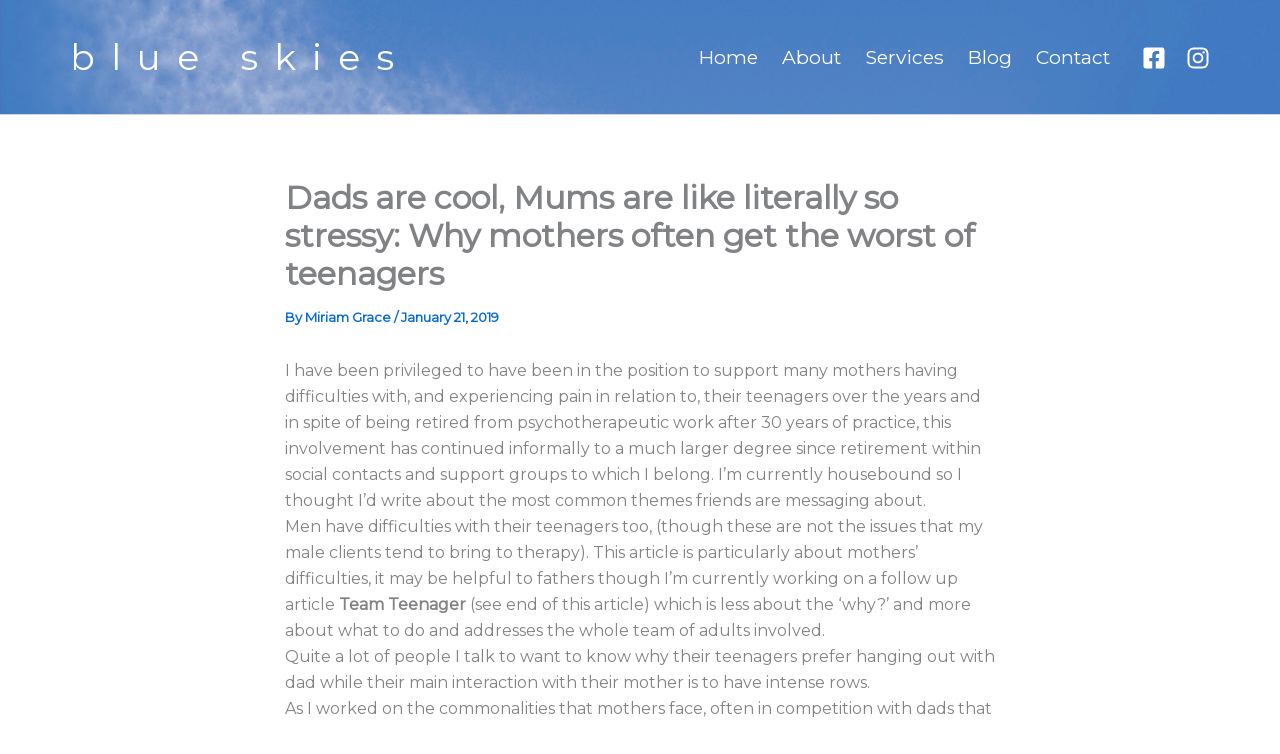

--- FILE ---
content_type: text/css
request_url: https://blue-skies.org.uk/wp-content/themes/webmill-ast/style.css?ver=1.0.0
body_size: 2036
content:
/**
Theme Name: Webmill-Ast
Author: Webmill
Author URI: https://webmill.co.uk
Description: Astra is the fastest, fully customizable & beautiful theme suitable for blogs, personal portfolios and business websites. It is very lightweight (less than 50KB on frontend) and offers unparalleled speed. Built with SEO in mind, Astra comes with schema.org code integrated so search engines will love your site. Astra offers plenty of sidebar options and widget areas giving you a full control for customizations. Furthermore, we have included special features and templates so feel free to choose any of your favorite page builder plugin to create pages flexibly. Some of the other features: # WooCommerce Ready # Responsive # Compatible with major plugins # Translation Ready # Extendible with premium addons # Regularly updated # Designed, Developed, Maintained & Supported by Brainstorm Force. Looking for a perfect base theme? Look no further. Astra is fast, fully customizable and beautiful theme!
Version: 1.0.0
License: GNU General Public License v2 or later
License URI: http://www.gnu.org/licenses/gpl-2.0.html
Text Domain: webmill-ast
Template: astra
*/
@font-face {
    font-family: 'Benedict Regular'; 
    src: url('./fonts/benedict-regular.woff2') format('woff2'), 
    url('./fonts/benedict-regular.woff') format('woff'), 
    url('./fonts/benedict-regular.otf') format('opentype'); 
    font-weight: normal;
    font-style: normal;
}
.entry-content .signature .elementor-widget-container h2.elementor-heading-title {
    font-family: 'Benedict Regular' !important;
}
.ast-builder-layout-element .site-branding .ast-site-title-wrap .site-title {
    font-weight: 100 !important;
    letter-spacing: 1rem;
}
.site-footer a {
    color: #ffdd99;
}
.site-footer a:hover {
    color: #eeeeee;
}
/* Hides the reCAPTCHA on every page */
.grecaptcha-badge {
    visibility: hidden !important;
}
/* Shows the reCAPTCHA on the form pages */
.page-id-xx .grecaptcha-badge {
    visibility: visible !important;
}
/* Class to prevent footer text breaking at certain points on mobile  */
.no-break {
    white-space: nowrap;
}
